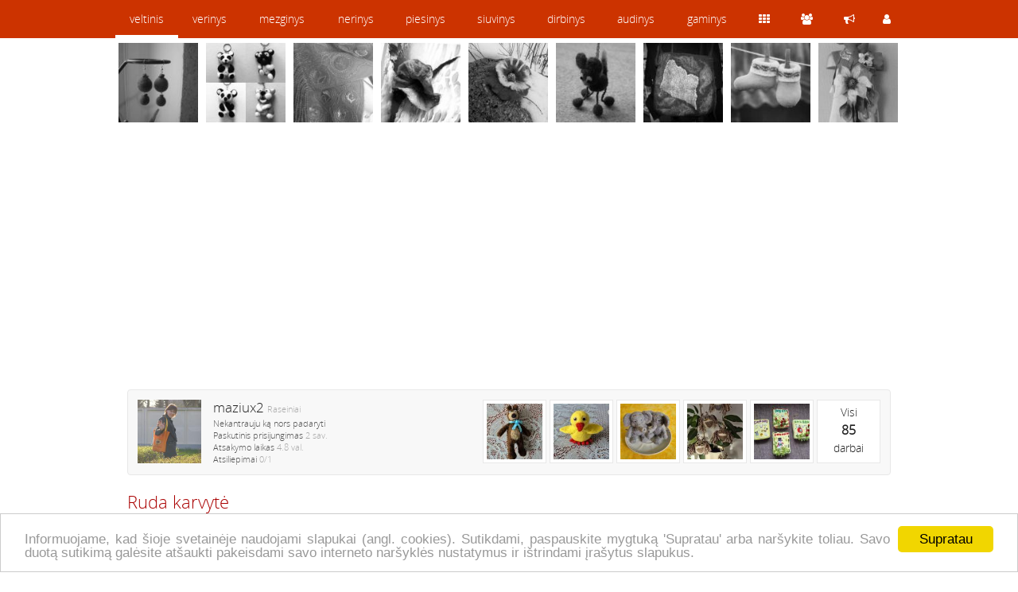

--- FILE ---
content_type: text/html; charset=utf-8
request_url: https://www.veltinis.lt/rankdarbiai/leles-zaislai/ruda-karvyte-183774.htm
body_size: 3548
content:
<!DOCTYPE html>
<html lang="lt">
<head>
<title>maziux2 • Ruda karvytė • Lėlės, žaislai • 2020-11-30 17:25</title>
<meta name="description" content="maziux2 - Ruda karvytė. Rankdarbiai: Lėlės, žaislai. Tai prakartėlės gyvūnas - karvė. Dydis 8 cm x10 cm. Padaryta.., 2020-11-30 17:25" />
<meta http-equiv="content-type" content="text/html; charset=utf-8" />
<meta name="viewport" content="width=device-width, initial-scale=1">
<meta name="verify-paysera" content="0e959600d3c87d6cadf091109dd1a28c">
<meta property="og:url" content="http://www.veltinis.lt/rankdarbiai/leles-zaislai/ruda-karvyte-183774.htm"/>
<meta property="og:type" content="website" />
<meta property="og:title" content="Ruda karvytė" />
<meta property="og:image" content="https://stat2.veltinis.lt/18/183774-1414.jpg" />
<meta property="og:description" content="Tai prakartėlės gyvūnas - karvė. Dydis 8 cm x10 cm. Padaryta iš vilnos. Galima padaryti jums pageidaujamą dydį. Siunčiu į visus miestus." />
<meta name="google-site-verification" content="Sdu7PAupUdmplOPat3hKFUikMm8ISeKIDbySPJyRexI" />
<meta name="verify-webtopay" content="0e959600d3c87d6cadf091109dd1a28c" />
<meta name="msvalidate.01" content="C734CF6674A85B2C3C2EB5CD91655460" />
<link rel="stylesheet" href="https://stat1.veltinis.lt/styles.min.css?3" type="text/css"/>
<link rel="alternate" type="application/rss+xml" href="/rss/" title="veltinis.lt rss" />
<link rel="icon" href="https://stat1.veltinis.lt/favicon.ico" type="image/x-icon" />
<link rel="dns-prefetch" href="//www.googletagmanager.com">
<link rel="dns-prefetch" href="//www.google-analytics.com">
<meta name="robots" content="index, follow">
<link rel="canonical" href="https://www.veltinis.lt/rankdarbiai/leles-zaislai/ruda-karvyte-183774.htm" /></head>
<body id="w1">
<header>

<nav class="wrapper">
<div id="dom"><span><a href="https://www.veltinis.lt" title="veltinis.lt">veltinis</a></span>
<ul>
<li class="act"><a href="https://www.veltinis.lt" title="www.veltinis.lt">veltinis</a></li><li><a href="https://www.verinys.lt" title="www.verinys.lt">verinys</a></li><li><a href="https://www.mezginys.lt" title="www.mezginys.lt">mezginys</a></li><li><a href="https://www.nerinys.lt" title="www.nerinys.lt">nerinys</a></li><li><a href="https://www.piesinys.lt" title="www.piesinys.lt">piesinys</a></li><li><a href="https://www.siuvinys.lt" title="www.siuvinys.lt">siuvinys</a></li><li><a href="https://www.dirbinys.lt" title="www.dirbinys.lt">dirbinys</a></li><li><a href="https://www.audinys.lt" title="www.audinys.lt">audinys</a></li><li><a href="https://www.gaminys.lt" title="www.gaminys.lt">gaminys</a></li><ul>
</div>

<div id="ctrl">
<ul>
<li><a href="https://www.veltinis.lt/rankdarbiai/"><span class="items" title="Rankdarbiai"></span></a></li><li><a href="https://www.veltinis.lt/autoriai/"><span class="users" title="Autoriai"></span></a></li><li><a href="https://www.veltinis.lt/forum/"><span class="forum" title="Forumas"></span></a></li><li><a href="https://www.veltinis.lt/usr/login.php"><span class="login" title="Prisijungti"></span></a></li></ul>
</div>
</nav>

</header>


<div style="margin-top:54px"></div>




<div class="wrapper">
<div id="vip">
<ul>
<li><a href='/rankdarbiai/auskarai/zalia-zole-bet-ne-zole-78495.htm' title='zalia-zole-bet-ne-zole'><img src='https://stat3.veltinis.lt/7/zalia-zole-bet-ne-zole-78495-01-thumbnail.jpg' width='100' height='100' alt='zalia-zole-bet-ne-zole' title='zalia-zole-bet-ne-zole' /></a></li><li><a href='/rankdarbiai/pakabukai/meskiai-108896.htm' title='meskiai'><img src='https://stat3.veltinis.lt/10/meskiai-108896-01-thumbnail.jpg' width='100' height='100' alt='meskiai' title='meskiai' /></a></li><li><a href='/rankdarbiai/skraistes-skaros/salis-rutai-163054.htm' title='salis-rutai'><img src='https://stat3.veltinis.lt/16/salis-rutai-163054-1563-thumbnail.jpg' width='100' height='100' alt='salis-rutai' title='salis-rutai' /></a></li><li><a href='/rankdarbiai/geles/velta-gele-quot-rozine-svajone-quot-95841.htm' title='velta-gele-quot-rozine-svajone-quot'><img src='https://stat3.veltinis.lt/9/velta-gele-quot-rozine-svajone-quot-95841-01-thumbnail.jpg' width='100' height='100' alt='velta-gele-quot-rozine-svajone-quot' title='velta-gele-quot-rozine-svajone-quot' /></a></li><li><a href='/rankdarbiai/sages/melyna-fantazija-72131.htm' title='melyna-fantazija'><img src='https://stat3.veltinis.lt/7/melyna-fantazija-72131-01-thumbnail.jpg' width='100' height='100' alt='melyna-fantazija' title='melyna-fantazija' /></a></li><li><a href='/rankdarbiai/leles-zaislai/melynasis-56961.htm' title='melynasis'><img src='https://stat3.veltinis.lt/5/melynasis-56961-01-thumbnail.jpg' width='100' height='100' alt='melynasis' title='melynasis' /></a></li><li><a href='/rankdarbiai/rankines-pinigines/ruda-rankine-137011.htm' title='ruda-rankine'><img src='https://stat3.veltinis.lt/13/ruda-rankine-137011-01-thumbnail.jpg' width='100' height='100' alt='ruda-rankine' title='ruda-rankine' /></a></li><li><a href='/rankdarbiai/apavas/nykstukas-2-174919.htm' title='nykstukas-2'><img src='https://stat3.veltinis.lt/17/nykstukas-2-174919-6585-thumbnail.jpg' width='100' height='100' alt='nykstukas-2' title='nykstukas-2' /></a></li><li><a href='/rankdarbiai/salikai/veltas-salis-turkio-ir-kremines-spalvu-170012.htm' title='veltas-salis-turkio-ir-kremines-spalvu'><img src='https://stat3.veltinis.lt/17/veltas-salis-turkio-ir-kremines-spalvu-170012-6779-thumbnail.jpg' width='100' height='100' alt='veltas-salis-turkio-ir-kremines-spalvu' title='veltas-salis-turkio-ir-kremines-spalvu' /></a></li>      
</ul>
</div>

<div id="container" class="clear"> 

<p class='clear'>&nbsp;</p>
<p class='clear'>
<script async src="//pagead2.googlesyndication.com/pagead/js/adsbygoogle.js"></script>
<!-- responsive -->
<ins class="adsbygoogle"
     style="display:block"
     data-ad-client="ca-pub-5330465759071550"
     data-ad-slot="6242655913"
     data-ad-format="auto"></ins>
<script>
(adsbygoogle = window.adsbygoogle || []).push({});
</script> 
</p>

<div itemscope itemtype='https://schema.org/Product'>
<aside class='user-info clear' style='margin-top:15px'><div><a href="/autorius/maziux2/"><img width="80" height="80" title="maziux2" alt="maziux2" src="/thumbs/usr0/maziux2-1318-00.jpg" /></a><h2 itemprop="brand" itemscope itemtype="https://schema.org/Brand"><a itemprop="name" href="/autorius/maziux2/">maziux2</a> <span class="light">Raseiniai</span></h2><p class="small">Nekantrauju ką nors padaryti</p><p class="small">Paskutinis prisijungimas <time datetime="2026-01-03 14:11:07">2 sav.</time></p><p class="small">Atsakymo laikas <span class="light">4.8 val.</span></p><p class="small" itemprop="aggregateRating" itemscope itemtype="http://schema.org/AggregateRating"><meta itemprop="worstRating" content = "0"><meta itemprop="bestRating" content = "0">Atsiliepimai <span class="light"><span itemprop="ratingValue">0</span>/<span itemprop="reviewCount">1</span></span></p><p class='small clear'></p></div><ul id='user-items'><li><a href='/autorius/maziux2/'>Visi<br/><span class='priceBig'>85</span><br/>darbai</a></li><li><a href='/rankdarbiai/interjero-detales/egles-zaislas-knyga-188178.htm' title='Eglės žaislas- Knyga'><img src='https://stat3.veltinis.lt/18/egles-zaislas-knyga-188178-9211-thumbnail.jpg' width='70' height='70' alt='Eglės žaislas- Knyga' title='Eglės žaislas- Knyga' /></a></li><li><a href='/rankdarbiai/interjero-detales/egles-zaislas-peleda-188177.htm' title='Eglės žaislas- Pelėda'><img src='https://stat3.veltinis.lt/18/egles-zaislas-peleda-188177-1227-thumbnail.jpg' width='70' height='70' alt='Eglės žaislas- Pelėda' title='Eglės žaislas- Pelėda' /></a></li><li><a href='/rankdarbiai/leles-zaislai/drambliukai-188033.htm' title='Drambliukai'><img src='https://stat3.veltinis.lt/18/drambliukai-188033-6908-thumbnail.jpg' width='70' height='70' alt='Drambliukai' title='Drambliukai' /></a></li><li><a href='/rankdarbiai/leles-zaislai/visciukas-velykis-187963.htm' title='Viščiukas Velykis'><img src='https://stat3.veltinis.lt/18/visciukas-velykis-187963-6959-thumbnail.jpg' width='70' height='70' alt='Viščiukas Velykis' title='Viščiukas Velykis' /></a></li><li><a href='/rankdarbiai/leles-zaislai/meskutis-mukis-187962.htm' title='Meškutis Mukis'><img src='https://stat3.veltinis.lt/18/meskutis-mukis-187962-6178-thumbnail.jpg' width='70' height='70' alt='Meškutis Mukis' title='Meškutis Mukis' /></a></li></ul></aside><h1 itemprop="name">Ruda karvytė</h1><meta itemprop="sku" content = "1318"><p itemscope itemtype="http://schema.org/BreadcrumbList" class="clear" style="margin-bottom:20px"><span itemprop="itemListElement" itemscope itemtype="http://schema.org/ListItem"><a itemprop="item" href="/rankdarbiai/"><span itemprop="name">Rankdarbiai</span></a><meta itemprop="position" content="1" /></span> &raquo; <span itemprop="itemListElement" itemscope itemtype="http://schema.org/ListItem"><a itemprop="item" href="/rankdarbiai/leles-zaislai/"><span itemprop="name">Lėlės, žaislai</span></a><meta itemprop="position" content="2" /></span></p><aside class="item-info"><p class='priceBig'>Neparduodami</p><p class='line'>Galiu padaryti <span class='light' style='float:right'>5 m.</span></p><button class='btn btn-primary btn-block' onclick="javascript:tb_show('Ruda karvytė','/usr/write.php?uid=1318&amp;iid=183774&amp;keepThis=true&amp;TB_iframe=true&amp;height=560&amp;width=320');">Parašyk laiškelį</button><button class='btn btn-default btn-block' onclick="likeme('favitem',183774,'love','nolove')"><span id='favitem_183774' class='nolove'></span>Pažymėti</button><p style='text-align:center' class='small'>Domisi <span id='favitemt_183774'>0</span> lankytojai</p><p style="text-align:center" class="line small">Patinka <span id="itemt_183774">0</span> lankytojams</p>  
  
<p class='line'></p>
<p>&nbsp;</p>
</aside>
<div id='pic0'><figure><img itemprop="image" src="https://stat2.veltinis.lt/18/ruda-karvyte-183774-1414.jpg" alt="Ruda karvytė" title="Ruda karvytė" /></figure></div><p itemprop='description'>Tai prakartėlės gyvūnas - karvė. Dydis 8 cm x10 cm. Padaryta iš vilnos. Galima padaryti jums pageidaujamą dydį. Siunčiu į visus miestus.</p></div>

<button class="btn btn-primary btn-block" type="button" onclick="location.href='/usr/login.php'">Prisijungti</button>
</div>

<script defer type="text/javascript" src="https://stat1.veltinis.lt/globaljs.min.js"></script>
<footer>
<p style="text-align:right;line-height:28px">
<a href='/kontaktai/'>&#xf095; Kontaktai</a> 
</p>
<p>  

</p> 
<p>
<script async src="https://www.googletagmanager.com/gtag/js?id=UA-1182578-2"></script>
<script async src="https://pagead2.googlesyndication.com/pagead/js/adsbygoogle.js?client=ca-pub-5330465759071550"
     crossorigin="anonymous"></script>
<ins class="adsbygoogle"
     style="display:block; text-align:center;"
     data-ad-layout="in-article"
     data-ad-format="fluid"
     data-ad-client="ca-pub-5330465759071550"
     data-ad-slot="4606971602"></ins>
<script>
     (adsbygoogle = window.adsbygoogle || []).push({});
</script>
</p>  
		
</footer>
</div>


<script type="text/javascript">
window.cookieconsent_options = {"message":"Informuojame, kad šioje svetainėje naudojami slapukai (angl. cookies). Sutikdami, paspauskite mygtuką 'Supratau' arba naršykite toliau. Savo duotą sutikimą galėsite atšaukti pakeisdami savo interneto naršyklės nustatymus ir ištrindami įrašytus slapukus.","dismiss":"Supratau","learnMore":"","link":null,"theme":"light-bottom"};
</script>
<script type="text/javascript" defer src="//cdnjs.cloudflare.com/ajax/libs/cookieconsent2/1.0.9/cookieconsent.min.js"></script>   
</body>
</html>




--- FILE ---
content_type: text/html; charset=utf-8
request_url: https://www.google.com/recaptcha/api2/aframe
body_size: 266
content:
<!DOCTYPE HTML><html><head><meta http-equiv="content-type" content="text/html; charset=UTF-8"></head><body><script nonce="XG9Po2exLev31aZU2aaSmw">/** Anti-fraud and anti-abuse applications only. See google.com/recaptcha */ try{var clients={'sodar':'https://pagead2.googlesyndication.com/pagead/sodar?'};window.addEventListener("message",function(a){try{if(a.source===window.parent){var b=JSON.parse(a.data);var c=clients[b['id']];if(c){var d=document.createElement('img');d.src=c+b['params']+'&rc='+(localStorage.getItem("rc::a")?sessionStorage.getItem("rc::b"):"");window.document.body.appendChild(d);sessionStorage.setItem("rc::e",parseInt(sessionStorage.getItem("rc::e")||0)+1);localStorage.setItem("rc::h",'1768872475138');}}}catch(b){}});window.parent.postMessage("_grecaptcha_ready", "*");}catch(b){}</script></body></html>